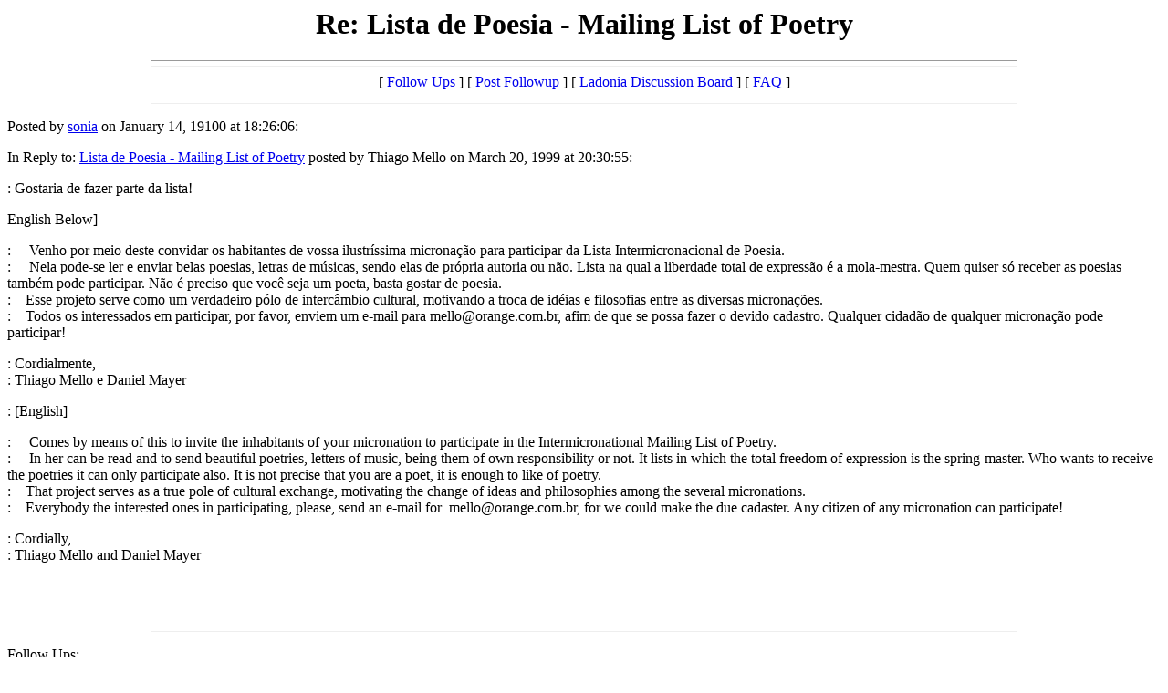

--- FILE ---
content_type: text/html
request_url: https://stanislavs.org/OldPages/oldboard/messages/1629.html
body_size: 1461
content:
<html>
  <head>
    <title>Re: Lista de Poesia - Mailing List of Poetry</title>
  </head>
  <body bgcolor=white>
    <center>
      <h1>Re: Lista de Poesia - Mailing List of Poetry</h1>
    </center>
<hr size=7 width=75%>
<center>[ <a href="#followups">Follow Ups</a> ] [ <a href="#postfp">Post Followup</a> ] [ <a href="../index.html">Ladonia Discussion Board</a> ] [ <a href="http://www.aim.se/ladonia/ladoniaboard/faq.html">FAQ</a> ]</center>
<hr size=7 width=75%><p>
Posted by <a href="mailto:soniames@uol.com.br">sonia</a> on January 14, 19100 at 18:26:06:<p>
In Reply to: <a href="1356.html">Lista de Poesia - Mailing List of Poetry</a> posted by Thiago Mello on March 20, 1999 at 20:30:55:<p>
: Gostaria de fazer parte da lista!<p>English Below]<p>: ��� Venho por meio deste convidar os habitantes de vossa ilustr�ssima microna��o para participar da Lista Intermicronacional de Poesia.<br>: ��� Nela pode-se ler e enviar belas poesias, letras de m�sicas, sendo elas de pr�pria autoria ou n�o. Lista na qual a liberdade total de express�o � a mola-mestra. Quem quiser s� receber as poesias tamb�m pode participar. N�o � preciso que voc� seja um poeta, basta gostar de poesia.<br>: �� Esse projeto serve como um verdadeiro p�lo de interc�mbio cultural, motivando a troca de id�ias e filosofias entre as diversas microna��es.<br>: �� Todos os interessados em participar, por favor, enviem um e-mail para mello@orange.com.br, afim de que se possa fazer o devido cadastro. Qualquer cidad�o de qualquer microna��o pode participar!<p>: Cordialmente,<br>: Thiago Mello e Daniel Mayer<p>: [English]<p>: ��� Comes by means of this to invite the inhabitants of your micronation to participate in the Intermicronational Mailing List of Poetry.<br>: ��� In her can be read and to send beautiful poetries, letters of music, being them of own responsibility or not. It lists in which the total freedom of expression is the spring-master. Who wants to receive the poetries it can only participate also. It is not precise that you are a poet, it is enough to like of poetry.<br>: �� That project serves as a true pole of cultural exchange, motivating the change of ideas and philosophies among the several micronations.<br>: �� Everybody the interested ones in participating, please, send an e-mail for� mello@orange.com.br, for we could make the due cadaster. Any citizen of any micronation can participate!<p>: Cordially,<br>: Thiago Mello and Daniel Mayer<p>
<br>
<br><hr size=7 width=75%><p>
<a name="followups">Follow Ups:</a><br>
<ul><!--insert: 1629-->
</ul><!--end: 1629-->
<br><hr size=7 width=75%><p>
<a name="postfp">Post a Followup</a><p>
<form method=POST action="">
<input type=hidden name="followup" value="1356,1629">
<input type=hidden name="origname" value="sonia">
<input type=hidden name="origemail" value="soniames@uol.com.br">
<input type=hidden name="origsubject" value="Re: Lista de Poesia - Mailing List of Poetry">
<input type=hidden name="origdate" value="January 14, 19100 at 18:26:06">
Name: <input type=text name="name" size=50><br>
E-Mail: <input type=text name="email" size=50><p>
Subject: <input type=text name="subject"value="Re: Lista de Poesia - Mailing List of Poetry" size=50><p>
Comments:<br>
<textarea name="body" COLS=50 ROWS=10>
: : Gostaria de fazer parte da lista!

: English Below]

: : ��� Venho por meio deste convidar os habitantes de vossa ilustr�ssima microna��o para participar da Lista Intermicronacional de Poesia.
: : ��� Nela pode-se ler e enviar belas poesias, letras de m�sicas, sendo elas de pr�pria autoria ou n�o. Lista na qual a liberdade total de express�o � a mola-mestra. Quem quiser s� receber as poesias tamb�m pode participar. N�o � preciso que voc� seja um poeta, basta gostar de poesia.
: : �� Esse projeto serve como um verdadeiro p�lo de interc�mbio cultural, motivando a troca de id�ias e filosofias entre as diversas microna��es.
: : �� Todos os interessados em participar, por favor, enviem um e-mail para mello@orange.com.br, afim de que se possa fazer o devido cadastro. Qualquer cidad�o de qualquer microna��o pode participar!

: : Cordialmente,
: : Thiago Mello e Daniel Mayer

: : [English]

: : ��� Comes by means of this to invite the inhabitants of your micronation to participate in the Intermicronational Mailing List of Poetry.
: : ��� In her can be read and to send beautiful poetries, letters of music, being them of own responsibility or not. It lists in which the total freedom of expression is the spring-master. Who wants to receive the poetries it can only participate also. It is not precise that you are a poet, it is enough to like of poetry.
: : �� That project serves as a true pole of cultural exchange, motivating the change of ideas and philosophies among the several micronations.
: : �� Everybody the interested ones in participating, please, send an e-mail for� mello@orange.com.br, for we could make the due cadaster. Any citizen of any micronation can participate!

: : Cordially,
: : Thiago Mello and Daniel Mayer

</textarea>
<p>
Optional Link URL: <input type=text name="url" size=50><br>
Link Title: <input type=text name="url_title" size=48><br>
Optional Image URL: <input type=text name="img" size=49><p>
<input type=submit value="Submit Follow Up"> <input type=reset>
<p><hr size=7 width=75%>
<center>[ <a href="#followups">Follow Ups</a> ] [ <a href="#postfp">Post Followup</a> ] [ <a href="../index.html">Ladonia Discussion Board</a> ] [ <a href="http://www.aim.se/ladonia/ladoniaboard/faq.html">FAQ</a> ]</center>
</body></html>
